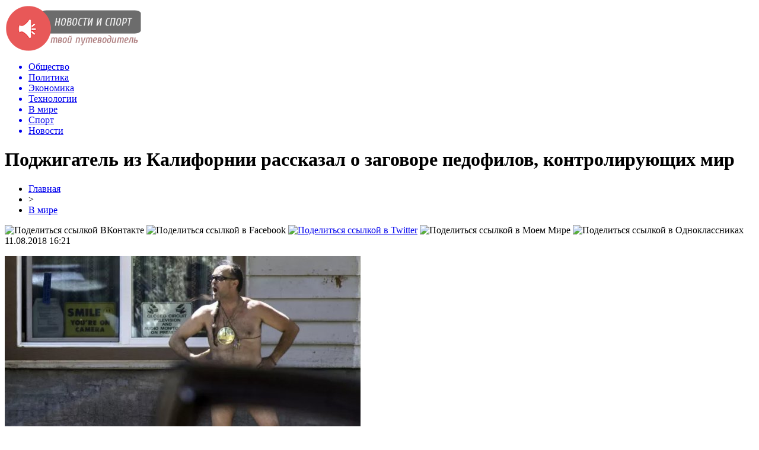

--- FILE ---
content_type: text/html; charset=UTF-8
request_url: http://ugmashholding.ru/v-mire/4564-podzhigatel-iz-kalifornii-rasskazal-o-zagovore-pedofilov-kontroliruyushhih-mir.html
body_size: 8601
content:
<!DOCTYPE html PUBLIC "-//W3C//DTD XHTML 1.0 Transitional//EN" "http://www.w3.org/TR/xhtml1/DTD/xhtml1-transitional.dtd">
<html xmlns="http://www.w3.org/1999/xhtml">
<head>
<meta http-equiv="Content-Type" content="text/html; charset=utf-8" />

<title>Поджигатель из Калифорнии рассказал о заговоре педофилов, контролирующих мир</title>
<meta name="description" content="На прошлой неделе 51-летнего Форреста Кларка задержали по подозрению в поджоге более 7 000 гектаров леса." />

<link rel="Shortcut Icon" href="http://ugmashholding.ru/favicon.png" type="image/x-icon" />
<link rel="stylesheet" href="http://ugmashholding.ru/wp-content/themes/novosti/style.css" type="text/css" />
<script src="//ajax.googleapis.com/ajax/libs/jquery/2.1.4/jquery.min.js"></script>
<link href='http://fonts.googleapis.com/css?family=Cuprum:400,400italic&subset=cyrillic' rel='stylesheet' type='text/css'>
<meta name='robots' content='max-image-preview:large' />
<style id='classic-theme-styles-inline-css' type='text/css'>
/*! This file is auto-generated */
.wp-block-button__link{color:#fff;background-color:#32373c;border-radius:9999px;box-shadow:none;text-decoration:none;padding:calc(.667em + 2px) calc(1.333em + 2px);font-size:1.125em}.wp-block-file__button{background:#32373c;color:#fff;text-decoration:none}
</style>
<style id='global-styles-inline-css' type='text/css'>
body{--wp--preset--color--black: #000000;--wp--preset--color--cyan-bluish-gray: #abb8c3;--wp--preset--color--white: #ffffff;--wp--preset--color--pale-pink: #f78da7;--wp--preset--color--vivid-red: #cf2e2e;--wp--preset--color--luminous-vivid-orange: #ff6900;--wp--preset--color--luminous-vivid-amber: #fcb900;--wp--preset--color--light-green-cyan: #7bdcb5;--wp--preset--color--vivid-green-cyan: #00d084;--wp--preset--color--pale-cyan-blue: #8ed1fc;--wp--preset--color--vivid-cyan-blue: #0693e3;--wp--preset--color--vivid-purple: #9b51e0;--wp--preset--gradient--vivid-cyan-blue-to-vivid-purple: linear-gradient(135deg,rgba(6,147,227,1) 0%,rgb(155,81,224) 100%);--wp--preset--gradient--light-green-cyan-to-vivid-green-cyan: linear-gradient(135deg,rgb(122,220,180) 0%,rgb(0,208,130) 100%);--wp--preset--gradient--luminous-vivid-amber-to-luminous-vivid-orange: linear-gradient(135deg,rgba(252,185,0,1) 0%,rgba(255,105,0,1) 100%);--wp--preset--gradient--luminous-vivid-orange-to-vivid-red: linear-gradient(135deg,rgba(255,105,0,1) 0%,rgb(207,46,46) 100%);--wp--preset--gradient--very-light-gray-to-cyan-bluish-gray: linear-gradient(135deg,rgb(238,238,238) 0%,rgb(169,184,195) 100%);--wp--preset--gradient--cool-to-warm-spectrum: linear-gradient(135deg,rgb(74,234,220) 0%,rgb(151,120,209) 20%,rgb(207,42,186) 40%,rgb(238,44,130) 60%,rgb(251,105,98) 80%,rgb(254,248,76) 100%);--wp--preset--gradient--blush-light-purple: linear-gradient(135deg,rgb(255,206,236) 0%,rgb(152,150,240) 100%);--wp--preset--gradient--blush-bordeaux: linear-gradient(135deg,rgb(254,205,165) 0%,rgb(254,45,45) 50%,rgb(107,0,62) 100%);--wp--preset--gradient--luminous-dusk: linear-gradient(135deg,rgb(255,203,112) 0%,rgb(199,81,192) 50%,rgb(65,88,208) 100%);--wp--preset--gradient--pale-ocean: linear-gradient(135deg,rgb(255,245,203) 0%,rgb(182,227,212) 50%,rgb(51,167,181) 100%);--wp--preset--gradient--electric-grass: linear-gradient(135deg,rgb(202,248,128) 0%,rgb(113,206,126) 100%);--wp--preset--gradient--midnight: linear-gradient(135deg,rgb(2,3,129) 0%,rgb(40,116,252) 100%);--wp--preset--font-size--small: 13px;--wp--preset--font-size--medium: 20px;--wp--preset--font-size--large: 36px;--wp--preset--font-size--x-large: 42px;--wp--preset--spacing--20: 0.44rem;--wp--preset--spacing--30: 0.67rem;--wp--preset--spacing--40: 1rem;--wp--preset--spacing--50: 1.5rem;--wp--preset--spacing--60: 2.25rem;--wp--preset--spacing--70: 3.38rem;--wp--preset--spacing--80: 5.06rem;--wp--preset--shadow--natural: 6px 6px 9px rgba(0, 0, 0, 0.2);--wp--preset--shadow--deep: 12px 12px 50px rgba(0, 0, 0, 0.4);--wp--preset--shadow--sharp: 6px 6px 0px rgba(0, 0, 0, 0.2);--wp--preset--shadow--outlined: 6px 6px 0px -3px rgba(255, 255, 255, 1), 6px 6px rgba(0, 0, 0, 1);--wp--preset--shadow--crisp: 6px 6px 0px rgba(0, 0, 0, 1);}:where(.is-layout-flex){gap: 0.5em;}:where(.is-layout-grid){gap: 0.5em;}body .is-layout-flex{display: flex;}body .is-layout-flex{flex-wrap: wrap;align-items: center;}body .is-layout-flex > *{margin: 0;}body .is-layout-grid{display: grid;}body .is-layout-grid > *{margin: 0;}:where(.wp-block-columns.is-layout-flex){gap: 2em;}:where(.wp-block-columns.is-layout-grid){gap: 2em;}:where(.wp-block-post-template.is-layout-flex){gap: 1.25em;}:where(.wp-block-post-template.is-layout-grid){gap: 1.25em;}.has-black-color{color: var(--wp--preset--color--black) !important;}.has-cyan-bluish-gray-color{color: var(--wp--preset--color--cyan-bluish-gray) !important;}.has-white-color{color: var(--wp--preset--color--white) !important;}.has-pale-pink-color{color: var(--wp--preset--color--pale-pink) !important;}.has-vivid-red-color{color: var(--wp--preset--color--vivid-red) !important;}.has-luminous-vivid-orange-color{color: var(--wp--preset--color--luminous-vivid-orange) !important;}.has-luminous-vivid-amber-color{color: var(--wp--preset--color--luminous-vivid-amber) !important;}.has-light-green-cyan-color{color: var(--wp--preset--color--light-green-cyan) !important;}.has-vivid-green-cyan-color{color: var(--wp--preset--color--vivid-green-cyan) !important;}.has-pale-cyan-blue-color{color: var(--wp--preset--color--pale-cyan-blue) !important;}.has-vivid-cyan-blue-color{color: var(--wp--preset--color--vivid-cyan-blue) !important;}.has-vivid-purple-color{color: var(--wp--preset--color--vivid-purple) !important;}.has-black-background-color{background-color: var(--wp--preset--color--black) !important;}.has-cyan-bluish-gray-background-color{background-color: var(--wp--preset--color--cyan-bluish-gray) !important;}.has-white-background-color{background-color: var(--wp--preset--color--white) !important;}.has-pale-pink-background-color{background-color: var(--wp--preset--color--pale-pink) !important;}.has-vivid-red-background-color{background-color: var(--wp--preset--color--vivid-red) !important;}.has-luminous-vivid-orange-background-color{background-color: var(--wp--preset--color--luminous-vivid-orange) !important;}.has-luminous-vivid-amber-background-color{background-color: var(--wp--preset--color--luminous-vivid-amber) !important;}.has-light-green-cyan-background-color{background-color: var(--wp--preset--color--light-green-cyan) !important;}.has-vivid-green-cyan-background-color{background-color: var(--wp--preset--color--vivid-green-cyan) !important;}.has-pale-cyan-blue-background-color{background-color: var(--wp--preset--color--pale-cyan-blue) !important;}.has-vivid-cyan-blue-background-color{background-color: var(--wp--preset--color--vivid-cyan-blue) !important;}.has-vivid-purple-background-color{background-color: var(--wp--preset--color--vivid-purple) !important;}.has-black-border-color{border-color: var(--wp--preset--color--black) !important;}.has-cyan-bluish-gray-border-color{border-color: var(--wp--preset--color--cyan-bluish-gray) !important;}.has-white-border-color{border-color: var(--wp--preset--color--white) !important;}.has-pale-pink-border-color{border-color: var(--wp--preset--color--pale-pink) !important;}.has-vivid-red-border-color{border-color: var(--wp--preset--color--vivid-red) !important;}.has-luminous-vivid-orange-border-color{border-color: var(--wp--preset--color--luminous-vivid-orange) !important;}.has-luminous-vivid-amber-border-color{border-color: var(--wp--preset--color--luminous-vivid-amber) !important;}.has-light-green-cyan-border-color{border-color: var(--wp--preset--color--light-green-cyan) !important;}.has-vivid-green-cyan-border-color{border-color: var(--wp--preset--color--vivid-green-cyan) !important;}.has-pale-cyan-blue-border-color{border-color: var(--wp--preset--color--pale-cyan-blue) !important;}.has-vivid-cyan-blue-border-color{border-color: var(--wp--preset--color--vivid-cyan-blue) !important;}.has-vivid-purple-border-color{border-color: var(--wp--preset--color--vivid-purple) !important;}.has-vivid-cyan-blue-to-vivid-purple-gradient-background{background: var(--wp--preset--gradient--vivid-cyan-blue-to-vivid-purple) !important;}.has-light-green-cyan-to-vivid-green-cyan-gradient-background{background: var(--wp--preset--gradient--light-green-cyan-to-vivid-green-cyan) !important;}.has-luminous-vivid-amber-to-luminous-vivid-orange-gradient-background{background: var(--wp--preset--gradient--luminous-vivid-amber-to-luminous-vivid-orange) !important;}.has-luminous-vivid-orange-to-vivid-red-gradient-background{background: var(--wp--preset--gradient--luminous-vivid-orange-to-vivid-red) !important;}.has-very-light-gray-to-cyan-bluish-gray-gradient-background{background: var(--wp--preset--gradient--very-light-gray-to-cyan-bluish-gray) !important;}.has-cool-to-warm-spectrum-gradient-background{background: var(--wp--preset--gradient--cool-to-warm-spectrum) !important;}.has-blush-light-purple-gradient-background{background: var(--wp--preset--gradient--blush-light-purple) !important;}.has-blush-bordeaux-gradient-background{background: var(--wp--preset--gradient--blush-bordeaux) !important;}.has-luminous-dusk-gradient-background{background: var(--wp--preset--gradient--luminous-dusk) !important;}.has-pale-ocean-gradient-background{background: var(--wp--preset--gradient--pale-ocean) !important;}.has-electric-grass-gradient-background{background: var(--wp--preset--gradient--electric-grass) !important;}.has-midnight-gradient-background{background: var(--wp--preset--gradient--midnight) !important;}.has-small-font-size{font-size: var(--wp--preset--font-size--small) !important;}.has-medium-font-size{font-size: var(--wp--preset--font-size--medium) !important;}.has-large-font-size{font-size: var(--wp--preset--font-size--large) !important;}.has-x-large-font-size{font-size: var(--wp--preset--font-size--x-large) !important;}
.wp-block-navigation a:where(:not(.wp-element-button)){color: inherit;}
:where(.wp-block-post-template.is-layout-flex){gap: 1.25em;}:where(.wp-block-post-template.is-layout-grid){gap: 1.25em;}
:where(.wp-block-columns.is-layout-flex){gap: 2em;}:where(.wp-block-columns.is-layout-grid){gap: 2em;}
.wp-block-pullquote{font-size: 1.5em;line-height: 1.6;}
</style>
<script type="text/javascript" id="wp-postviews-cache-js-extra">
/* <![CDATA[ */
var viewsCacheL10n = {"admin_ajax_url":"http:\/\/ugmashholding.ru\/wp-admin\/admin-ajax.php","post_id":"4564"};
/* ]]> */
</script>
<script type="text/javascript" src="http://ugmashholding.ru/wp-content/plugins/post-views-counter-x/postviews-cache.js?ver=6.5.5" id="wp-postviews-cache-js"></script>
<link rel="canonical" href="http://ugmashholding.ru/v-mire/4564-podzhigatel-iz-kalifornii-rasskazal-o-zagovore-pedofilov-kontroliruyushhih-mir.html" />
<link rel="alternate" type="application/json+oembed" href="http://ugmashholding.ru/wp-json/oembed/1.0/embed?url=http%3A%2F%2Fugmashholding.ru%2Fv-mire%2F4564-podzhigatel-iz-kalifornii-rasskazal-o-zagovore-pedofilov-kontroliruyushhih-mir.html" />
<link rel="alternate" type="text/xml+oembed" href="http://ugmashholding.ru/wp-json/oembed/1.0/embed?url=http%3A%2F%2Fugmashholding.ru%2Fv-mire%2F4564-podzhigatel-iz-kalifornii-rasskazal-o-zagovore-pedofilov-kontroliruyushhih-mir.html&#038;format=xml" />
</head>

<body>

<div id="preha"></div>

<div id="prewap">
<div id="wrapper">

	<div id="header">
		<div class="logo"><a href="http://ugmashholding.ru" title="Новости и спорт - твой личный путеводитель"><img src="http://ugmashholding.ru/img/logo.png" width="230" height="80" alt="Новости и спорт - твой личный путеводитель" /></a></div>
		<div class="zalogo">
			<div class="menu2">
				<ul>	

								<a href="http://ugmashholding.ru/obshhestvo"><li>Общество</li></a>
								
								<a href="http://ugmashholding.ru/polit"><li>Политика</li></a>
								
								<a href="http://ugmashholding.ru/ekonmika"><li>Экономика</li></a>
								
								<a href="http://ugmashholding.ru/tech"><li>Технологии</li></a>
								
								<a href="http://ugmashholding.ru/v-mire"><li class="current">В мире</li></a>
								
								<a href="http://ugmashholding.ru/sport"><li>Спорт</li></a>
								
								<a href="http://ugmashholding.ru/news1"><li>Новости</li></a>
								</ul>
			</div>
		</div>
	</div>

	
</div>
</div>


<div id="bugatop"></div>
<div id="mblos">
<div id="wrapper">
	<div id="vkulleft" >

								<div id="novost">

				<h1>Поджигатель из Калифорнии рассказал о заговоре педофилов, контролирующих мир</h1>
				
				<div id="podzag">
					<div id="rubr"><div id="breadcrumb"><ul><li><a href="http://ugmashholding.ru">Главная</a></li><li>&gt;</li><li><a href="http://ugmashholding.ru/v-mire">В мире</a></li></ul></div></div>
					<!--noindex-->
					<div id="delilka">
	<img src="http://ugmashholding.ru/wp-content/themes/novosti/modules/soc/vk.png" width="18" height="18" title="Поделиться ссылкой ВКонтакте" style="cursor:pointer;" onclick="window.open('http://vkontakte.ru/share.php?url=http://ugmashholding.ru/v-mire/4564-podzhigatel-iz-kalifornii-rasskazal-o-zagovore-pedofilov-kontroliruyushhih-mir.html','gener','width=500,height=400,top='+((screen.height-400)/2)+',left='+((screen.width-500)/2)+',toolbar=no,location=no,directories=no,status=no,menubar=no,scrollbars=no,resizable=no')" />
	<img src="http://ugmashholding.ru/wp-content/themes/novosti/modules/soc/fb.png" width="18" height="18" title="Поделиться ссылкой в Facebook" style="cursor:pointer;" onclick="window.open('http://www.facebook.com/sharer.php?u=http://ugmashholding.ru/v-mire/4564-podzhigatel-iz-kalifornii-rasskazal-o-zagovore-pedofilov-kontroliruyushhih-mir.html','gener','width=500,height=400,top='+((screen.height-400)/2)+',left='+((screen.width-500)/2)+',toolbar=no,location=no,directories=no,status=no,menubar=no,scrollbars=no,resizable=no')" />
	<a href="http://ugmashholding.ru/red.php?http://twitter.com/home?status=Поджигатель из Калифорнии рассказал о заговоре педофилов, контролирующих мир - http://ugmashholding.ru/v-mire/4564-podzhigatel-iz-kalifornii-rasskazal-o-zagovore-pedofilov-kontroliruyushhih-mir.html" target="_blank" rel="nofollow"><img src="http://ugmashholding.ru/wp-content/themes/novosti/modules/soc/tw.png" width="18" height="18" title="Поделиться ссылкой в Twitter" /></a>
	<img src="http://ugmashholding.ru/wp-content/themes/novosti/modules/soc/mm.png" width="18" height="18" title="Поделиться ссылкой в Моем Мире" style="cursor:pointer;" onclick="window.open('http://connect.mail.ru/share?share_url=http://ugmashholding.ru/v-mire/4564-podzhigatel-iz-kalifornii-rasskazal-o-zagovore-pedofilov-kontroliruyushhih-mir.html','gener','width=512,height=332,top='+((screen.height-332)/2)+',left='+((screen.width-512)/2)+',toolbar=no,location=no,directories=no,status=no,menubar=no,scrollbars=no,resizable=no')" />
	<img src="http://ugmashholding.ru/wp-content/themes/novosti/modules/soc/od.png" width="18" height="18" title="Поделиться ссылкой в Одноклассниках" style="cursor:pointer;" onclick="window.open('http://www.odnoklassniki.ru/dk?st.cmd=addShare&st.s=0&st._surl==http://ugmashholding.ru/v-mire/4564-podzhigatel-iz-kalifornii-rasskazal-o-zagovore-pedofilov-kontroliruyushhih-mir.html','gener','width=580,height=420,top='+((screen.height-420)/2)+',left='+((screen.width-580)/2)+',toolbar=no,location=no,directories=no,status=no,menubar=no,scrollbars=no,resizable=no')" />
</div>					<div id="datecont">11.08.2018 16:21</div>
					<!--/noindex-->
				</div>
		

				<div id="samtext">
															<p><img src="http://ugmashholding.ru/wp-content/uploads/2018/08/1533992927_imgonline-com-ua-convertiqmrsxdjdv71.jpg" alt="Поджигатель из Калифорнии рассказал о заговоре педофилов, контролирующих мир" title="Поджигатель из Калифорнии рассказал о заговоре педофилов, контролирующих мир" /></p>						<p>На прошлой неделе 51-летнего Форреста Кларка задержали по подозрению в поджоге более 7 000 гектаров леса.</p>
</p>
<p>51-летний поджигатель из Калифорнии рассказал о заговоре педофилов, контролирующих мир. Арестованный Форрест Кларк и ранее был замечен в форсировании в социальных сетях конспиралогических теорий, но никто не ожидал, что мания преследования американца зайдет настолько далеко.</p>
<p>В настоящее время полиция штата Калифорния считает, что Кларк умышленно развел в лесу округов Ориндж и Риверсайд так называемый «священный огонь», уничтоживший более 72 квадратных километров леса (свыше 72 млн квадратных метров) и около десятка зданий. Кларка обвиняют в создании трех источников возгорания, из-за которых под угрозой оказались жизни людей, а также ему вменяют сопротивление при задержании полицией.</p>
<p>Прокурор не сообщил причину совершаемых поджогов, но страница поджигателя в соцсети явное доказательство тому, что мужчина был серьезно одержим теорией глобального антиправительственного заговора. На своей странице Кларк призывал «повесить Папу-педофила», очевидно, имея ввиду Папу Римского. Также вешать мужчина призывал и любого другого человека, обвиненного в педофилии. Кроме того, поджигатель оказался сторонником теории заговора под названием QAnon. Согласно данной теории, президент США Дональд Трамп возглавляет группу влиятельных людей, которые используют детей в качестве секс-рабов и руководящие торговлей детьми.</p>
<p>Многие сторонники этой теории обитали на 4chan и 8chan, публикуя обвинительные статьи против политиков. В июле в Аризоне уже был арестован вооруженный человек в бронированном автомобиле, который утверждал, что нашел «детский секс-лагерь». Подозревать Кларка в поджоге начали из-за рассылаемых им писем с угрозами. Когда полиция пришла поговорить с ним об этом, он встретил стражей правопорядка абсолютно голым, но с огромным золотым медальоном на груди.</p>
<p></p>
<p><!--noindex--><a href="http://ugmashholding.ru/red.php?https://www.vladtime.ru/allworld/685900" rel="nofollow" target="_blank">Источник</a><!--/noindex--></p>
					
		
					
									</div>
				
				


														<div class="brght"><a href="http://ugmashholding.ru/v-mire/4569-ohotniki-za-privideniyami-obnaruzhili-sverhestestvennoe-v-kinoteatre-nottingema.html"><img src="http://ugmashholding.ru/img/brght.png" width="77" height="86" alt="Следующая новость" title="Следующая новость" /></a></div>
										<div class="bleft"><a href="http://ugmashholding.ru/v-mire/4557-narkomanov-v-norvegii-vlast-obespechit-besplatnym-geroinom.html"><img src="http://ugmashholding.ru/img/bleft.png" width="77" height="86" alt="Предыдущая новость" title="Предыдущая новость" /></a></div>
								</div>
				
			

			<div id="podnovka">
				<div id="podeshe" class="misto" style="padding-bottom:20px;">
					<div class="mikar" style="border-radius: 0px 3px 3px 0px;">Читайте также</div>
					<ul>
										<li><a href="http://ugmashholding.ru/v-mire/9716-kak-vygodno-dostavit-gruz-iz-kitaya.html">Как выгодно доставить груз из Китая</a></li>
										<li><a href="http://ugmashholding.ru/v-mire/9712-strahovka-dlya-vyezda-za-granitsu.html">Страховка для выезда за границу</a></li>
										<li><a href="http://ugmashholding.ru/v-mire/9710-potrebitelskie-kredity-v-shvetsii-novye-pravila.html">Потребительские кредиты в Швеции: новые правила</a></li>
										<li><a href="http://ugmashholding.ru/v-mire/9708-shvetsiya-delitsya-opytom-uzhestocheniya-pravil-potrebitelskogo-kreditovaniya.html">Швеция делится опытом ужесточения правил потребительского кредитования</a></li>
										<li><a href="http://ugmashholding.ru/v-mire/9706-glavnyj-infektsionist-ssha-prizval-zakryvat-ne-shkoly-a-bary.html">Главный инфекционист США призвал закрывать не школы, а бары</a></li>
										</ul>
				</div>
			</div>


			<div style="text-align:center;margin-left:15px;margin-right:10px;margin-bottom:10px;margin-top:10px;font-size:11px;background-color:#f7f7f7;color:#b8b8b8;padding-left:10px;padding-right:10px;padding-bottom:1px;padding-top:1px;position:relative;border-radius:3px;width:660px;overflow:hidden;">
			<p>
						<a href="http://ugmashholding.ru/news1/9868-kak-nakrutka-podpischikov-vliyaet-na-razvitie-kanala-v-telegram.html" style="color:#b8b8b8;text-decoration:none;">Как накрутка подписчиков влияет на развитие канала в Телеграм</a>
						<a href="http://ugmashholding.ru/news1/9866-pogruzhenie-v-mir-benzinovyh-pitbajkov-125-kubov-udovolstviya.html" style="color:#b8b8b8;text-decoration:none;">Погружение в мир бензиновых питбайков: 125 кубов удовольствия</a>
						<a href="http://ugmashholding.ru/news1/9864-zajmy-na-neimennye-karty-vashi-finansovye-vozmozhnosti.html" style="color:#b8b8b8;text-decoration:none;">Займы на неименные карты: Ваши финансовые возможности</a>
						<a href="http://ugmashholding.ru/news1/9863-zhalyuzi-plisse-eto-sovremennyj-i-universalnyj.html" style="color:#b8b8b8;text-decoration:none;">Жалюзи плиссе – это современный и универсальный вариант оконного оформления</a>
						<a href="http://ugmashholding.ru/news1/9862-politika-banka-kak-klyuchevoj-faktor-ego-ustojchivosti.html" style="color:#b8b8b8;text-decoration:none;">Политика банка как ключевой фактор его устойчивости</a>
						</p>
			</div>

			
		


</div>

	<div id="vkulright">

			<div id="vkul2">

				<div id="eshelka">
					<div class="moyzaf">
						<div class="linet"></div><div class="kuzer">Лента публикаций</div><div class="linebot"></div>
					</div>
					<ul>
										<li><span>20:56</span> <a href="http://ugmashholding.ru/v-mire/9716-kak-vygodno-dostavit-gruz-iz-kitaya.html">Как выгодно доставить груз из Китая</a></li>
										<li><span>14:04</span> <a href="http://ugmashholding.ru/v-mire/9712-strahovka-dlya-vyezda-za-granitsu.html">Страховка для выезда за границу</a></li>
										<li><span>23:04</span> <a href="http://ugmashholding.ru/v-mire/9710-potrebitelskie-kredity-v-shvetsii-novye-pravila.html">Потребительские кредиты в Швеции: новые правила</a></li>
										<li><span>18:04</span> <a href="http://ugmashholding.ru/v-mire/9708-shvetsiya-delitsya-opytom-uzhestocheniya-pravil-potrebitelskogo-kreditovaniya.html">Швеция делится опытом ужесточения правил потребительского кредитования</a></li>
										<li><span>13:54</span> <a href="http://ugmashholding.ru/v-mire/9706-glavnyj-infektsionist-ssha-prizval-zakryvat-ne-shkoly-a-bary.html">Главный инфекционист США призвал закрывать не школы, а бары</a></li>
										<li><span>15:53</span> <a href="http://ugmashholding.ru/v-mire/9703-osobennosti-sudebnoj-sistemy-v-shtate-massachusets.html">Особенности судебной системы в штате Массачусетс</a></li>
										<li><span>14:53</span> <a href="http://ugmashholding.ru/v-mire/9701-biznes-immigratsiya-v-velikobritaniyu-kak-investor-mozhet-poluchit-pmzh-i-grazhdanstvo-anglii.html">Бизнес-иммиграция в Великобританию: как инвестор может получить ПМЖ и гражданство Англии?</a></li>
										<li><span>19:27</span> <a href="http://ugmashholding.ru/v-mire/9699-ukrainskij-deputat-vyskazalas-o-nizkom-kachestve-detej-bezrabotnyh.html">Украинский депутат высказалась о «низком качестве» детей безработных</a></li>
										<li><span>15:14</span> <a href="http://ugmashholding.ru/v-mire/9698-glava-otdeleniya-black-lives-matter-prigrozil-szhech-sistemu-v-ssha.html">Глава отделения Black Lives Matter пригрозил «сжечь систему» в США</a></li>
										<li><span>21:23</span> <a href="http://ugmashholding.ru/v-mire/9696-v-britanii-zadumalis-ob-usilenii-nakazaniya-za-oskvernenie-pamyatnikov.html">В Британии задумались об усилении наказания за осквернение памятников</a></li>
										<li><span>13:13</span> <a href="http://ugmashholding.ru/v-mire/9694-v-yaponii-zapusk-chastnoj-rakety-interstellar-technologies-zakonchilsya-neudachej.html">В Японии запуск частной ракеты Interstellar Technologies закончился неудачей</a></li>
										<li><span>17:37</span> <a href="http://ugmashholding.ru/v-mire/9689-megan-markl-zlitsya-na-printsa-garri-chto-on-stal-pohozh-na-brodyagu.html">Меган Маркл злится на принца Гарри, что он стал похож на «бродягу»</a></li>
										<li><span>17:14</span> <a href="http://ugmashholding.ru/v-mire/9687-vlasti-kitaya-sovetuyut-sograzhdanam-vozderzhatsya-ot-poezdok-v-avstraliyu.html">Власти Китая советуют согражданам воздержаться от поездок в Австралию</a></li>
										<li><span>13:45</span> <a href="http://ugmashholding.ru/v-mire/9684-pentagon-obyavil-o-gotovnosti-otpravlyat-v-minnesotu-vojska.html">Пентагон объявил о готовности отправлять в Миннесоту войска</a></li>
										<li><span>17:23</span> <a href="http://ugmashholding.ru/v-mire/9682-shtab-kvartira-telekanala-cnn-v-atlante-podverglas-napadeniyu-protestuyushhih.html">Штаб-квартира телеканала CNN в Атланте подверглась нападению протестующих</a></li>
										<li><span>13:19</span> <a href="http://ugmashholding.ru/v-mire/9680-polsha-s-30-maya-otmenila-obyazatelnoe-noshenie-masok.html">Польша с 30 мая отменила обязательное ношение масок</a></li>
										<li><span>18:55</span> <a href="http://ugmashholding.ru/v-mire/9676-megan-markl-polozhila-glaz-na-nyanyu-detej-kejt-middlton-2.html">Меган Маркл «положила глаз» на няню детей Кейт Миддлтон</a></li>
										<li><span>14:53</span> <a href="http://ugmashholding.ru/v-mire/9675-tsentr-lecheniya-raka-v-izraile-2.html">Центр лечения рака в Израиле</a></li>
										<li><span>10:44</span> <a href="http://ugmashholding.ru/v-mire/9672-naperekor-koroleve-beremennaya-megan-markl-snova-uletela-iz-londona-v-ssha-2.html">Наперекор королеве: Беременная Меган Маркл снова улетела из Лондона в США</a></li>
										<li><span>06:33</span> <a href="http://ugmashholding.ru/v-mire/9669-v-seme-kak-na-vojne-prints-garri-possoril-megan-markl-s-ottsom-2.html">В семье – как на войне: Принц Гарри поссорил Меган Маркл с отцом</a></li>
										<li><span>02:33</span> <a href="http://ugmashholding.ru/v-mire/9667-voznikshie-nad-peru-nlo-napugali-zhitelej-i-turistov-2.html">Возникшие над Перу НЛО напугали жителей и туристов</a></li>
										<li><span>22:33</span> <a href="http://ugmashholding.ru/v-mire/9665-biograf-protiv-megan-markl-gotovyat-zagovor-2.html">Биограф: Против Меган Маркл готовят заговор</a></li>
										<li><span>18:23</span> <a href="http://ugmashholding.ru/v-mire/9662-kim-v-prolyote-meksikanskaya-kardashyan-vzorvala-instagram-2.html">Ким в пролёте: Мексиканская Кардашьян «взорвала» Instagram</a></li>
															<li><span>01:23</span> <a href="http://ugmashholding.ru/news1/9868-kak-nakrutka-podpischikov-vliyaet-na-razvitie-kanala-v-telegram.html">Как накрутка подписчиков влияет на развитие канала в Телеграм</a></li>
										<li><span>06:59</span> <a href="http://ugmashholding.ru/news1/9866-pogruzhenie-v-mir-benzinovyh-pitbajkov-125-kubov-udovolstviya.html">Погружение в мир бензиновых питбайков: 125 кубов удовольствия</a></li>
										</ul>
				</div>
		
			</div>

		</div>
	</div>
	</div> <!--mblos-->
	
	
	<div id="bugabot"></div>
	
	
	
<div id="prewap">
<div id="wrapfoot">	
	<div id="footer">
		<div id="kopi">
		<p>2026 &copy; «<a href="http://ugmashholding.ru/">Новости и спорт</a>». Все права защищены.</p>
		<p>При копировании материалов гиперссылка на ugmashholding.ru обязательна. * <img src="http://1by.by/mails/ugmashholdingru.png" /> * <a href="http://ugmashholding.ru/sitemap.xml">XML</a>, <a href="http://ugmashholding.ru/sitemap/">HTML</a></p>
		</div>
	</div>
</div>	
</div>
	
	

<!--noindex-->
<img src="https://mc.yandex.ru/watch/49502017" style="position:absolute; left:-9999px;" alt="" /><!--/noindex-->
</body>

</html>